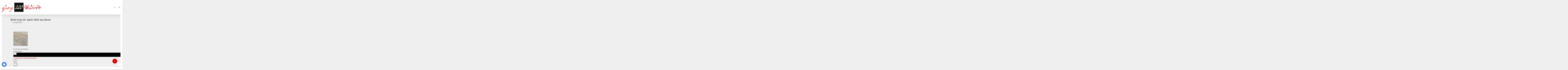

--- FILE ---
content_type: text/html; charset=utf-8
request_url: https://www.google.com/recaptcha/api2/anchor?ar=1&k=6LexjAoeAAAAAOlDH-F8gsci_vkqfKM6w9zMSt9M&co=aHR0cHM6Ly93ZWVydGgyMDAuZGU6NDQz&hl=en&v=PoyoqOPhxBO7pBk68S4YbpHZ&size=invisible&anchor-ms=20000&execute-ms=30000&cb=3ugg8u9eybq
body_size: 48947
content:
<!DOCTYPE HTML><html dir="ltr" lang="en"><head><meta http-equiv="Content-Type" content="text/html; charset=UTF-8">
<meta http-equiv="X-UA-Compatible" content="IE=edge">
<title>reCAPTCHA</title>
<style type="text/css">
/* cyrillic-ext */
@font-face {
  font-family: 'Roboto';
  font-style: normal;
  font-weight: 400;
  font-stretch: 100%;
  src: url(//fonts.gstatic.com/s/roboto/v48/KFO7CnqEu92Fr1ME7kSn66aGLdTylUAMa3GUBHMdazTgWw.woff2) format('woff2');
  unicode-range: U+0460-052F, U+1C80-1C8A, U+20B4, U+2DE0-2DFF, U+A640-A69F, U+FE2E-FE2F;
}
/* cyrillic */
@font-face {
  font-family: 'Roboto';
  font-style: normal;
  font-weight: 400;
  font-stretch: 100%;
  src: url(//fonts.gstatic.com/s/roboto/v48/KFO7CnqEu92Fr1ME7kSn66aGLdTylUAMa3iUBHMdazTgWw.woff2) format('woff2');
  unicode-range: U+0301, U+0400-045F, U+0490-0491, U+04B0-04B1, U+2116;
}
/* greek-ext */
@font-face {
  font-family: 'Roboto';
  font-style: normal;
  font-weight: 400;
  font-stretch: 100%;
  src: url(//fonts.gstatic.com/s/roboto/v48/KFO7CnqEu92Fr1ME7kSn66aGLdTylUAMa3CUBHMdazTgWw.woff2) format('woff2');
  unicode-range: U+1F00-1FFF;
}
/* greek */
@font-face {
  font-family: 'Roboto';
  font-style: normal;
  font-weight: 400;
  font-stretch: 100%;
  src: url(//fonts.gstatic.com/s/roboto/v48/KFO7CnqEu92Fr1ME7kSn66aGLdTylUAMa3-UBHMdazTgWw.woff2) format('woff2');
  unicode-range: U+0370-0377, U+037A-037F, U+0384-038A, U+038C, U+038E-03A1, U+03A3-03FF;
}
/* math */
@font-face {
  font-family: 'Roboto';
  font-style: normal;
  font-weight: 400;
  font-stretch: 100%;
  src: url(//fonts.gstatic.com/s/roboto/v48/KFO7CnqEu92Fr1ME7kSn66aGLdTylUAMawCUBHMdazTgWw.woff2) format('woff2');
  unicode-range: U+0302-0303, U+0305, U+0307-0308, U+0310, U+0312, U+0315, U+031A, U+0326-0327, U+032C, U+032F-0330, U+0332-0333, U+0338, U+033A, U+0346, U+034D, U+0391-03A1, U+03A3-03A9, U+03B1-03C9, U+03D1, U+03D5-03D6, U+03F0-03F1, U+03F4-03F5, U+2016-2017, U+2034-2038, U+203C, U+2040, U+2043, U+2047, U+2050, U+2057, U+205F, U+2070-2071, U+2074-208E, U+2090-209C, U+20D0-20DC, U+20E1, U+20E5-20EF, U+2100-2112, U+2114-2115, U+2117-2121, U+2123-214F, U+2190, U+2192, U+2194-21AE, U+21B0-21E5, U+21F1-21F2, U+21F4-2211, U+2213-2214, U+2216-22FF, U+2308-230B, U+2310, U+2319, U+231C-2321, U+2336-237A, U+237C, U+2395, U+239B-23B7, U+23D0, U+23DC-23E1, U+2474-2475, U+25AF, U+25B3, U+25B7, U+25BD, U+25C1, U+25CA, U+25CC, U+25FB, U+266D-266F, U+27C0-27FF, U+2900-2AFF, U+2B0E-2B11, U+2B30-2B4C, U+2BFE, U+3030, U+FF5B, U+FF5D, U+1D400-1D7FF, U+1EE00-1EEFF;
}
/* symbols */
@font-face {
  font-family: 'Roboto';
  font-style: normal;
  font-weight: 400;
  font-stretch: 100%;
  src: url(//fonts.gstatic.com/s/roboto/v48/KFO7CnqEu92Fr1ME7kSn66aGLdTylUAMaxKUBHMdazTgWw.woff2) format('woff2');
  unicode-range: U+0001-000C, U+000E-001F, U+007F-009F, U+20DD-20E0, U+20E2-20E4, U+2150-218F, U+2190, U+2192, U+2194-2199, U+21AF, U+21E6-21F0, U+21F3, U+2218-2219, U+2299, U+22C4-22C6, U+2300-243F, U+2440-244A, U+2460-24FF, U+25A0-27BF, U+2800-28FF, U+2921-2922, U+2981, U+29BF, U+29EB, U+2B00-2BFF, U+4DC0-4DFF, U+FFF9-FFFB, U+10140-1018E, U+10190-1019C, U+101A0, U+101D0-101FD, U+102E0-102FB, U+10E60-10E7E, U+1D2C0-1D2D3, U+1D2E0-1D37F, U+1F000-1F0FF, U+1F100-1F1AD, U+1F1E6-1F1FF, U+1F30D-1F30F, U+1F315, U+1F31C, U+1F31E, U+1F320-1F32C, U+1F336, U+1F378, U+1F37D, U+1F382, U+1F393-1F39F, U+1F3A7-1F3A8, U+1F3AC-1F3AF, U+1F3C2, U+1F3C4-1F3C6, U+1F3CA-1F3CE, U+1F3D4-1F3E0, U+1F3ED, U+1F3F1-1F3F3, U+1F3F5-1F3F7, U+1F408, U+1F415, U+1F41F, U+1F426, U+1F43F, U+1F441-1F442, U+1F444, U+1F446-1F449, U+1F44C-1F44E, U+1F453, U+1F46A, U+1F47D, U+1F4A3, U+1F4B0, U+1F4B3, U+1F4B9, U+1F4BB, U+1F4BF, U+1F4C8-1F4CB, U+1F4D6, U+1F4DA, U+1F4DF, U+1F4E3-1F4E6, U+1F4EA-1F4ED, U+1F4F7, U+1F4F9-1F4FB, U+1F4FD-1F4FE, U+1F503, U+1F507-1F50B, U+1F50D, U+1F512-1F513, U+1F53E-1F54A, U+1F54F-1F5FA, U+1F610, U+1F650-1F67F, U+1F687, U+1F68D, U+1F691, U+1F694, U+1F698, U+1F6AD, U+1F6B2, U+1F6B9-1F6BA, U+1F6BC, U+1F6C6-1F6CF, U+1F6D3-1F6D7, U+1F6E0-1F6EA, U+1F6F0-1F6F3, U+1F6F7-1F6FC, U+1F700-1F7FF, U+1F800-1F80B, U+1F810-1F847, U+1F850-1F859, U+1F860-1F887, U+1F890-1F8AD, U+1F8B0-1F8BB, U+1F8C0-1F8C1, U+1F900-1F90B, U+1F93B, U+1F946, U+1F984, U+1F996, U+1F9E9, U+1FA00-1FA6F, U+1FA70-1FA7C, U+1FA80-1FA89, U+1FA8F-1FAC6, U+1FACE-1FADC, U+1FADF-1FAE9, U+1FAF0-1FAF8, U+1FB00-1FBFF;
}
/* vietnamese */
@font-face {
  font-family: 'Roboto';
  font-style: normal;
  font-weight: 400;
  font-stretch: 100%;
  src: url(//fonts.gstatic.com/s/roboto/v48/KFO7CnqEu92Fr1ME7kSn66aGLdTylUAMa3OUBHMdazTgWw.woff2) format('woff2');
  unicode-range: U+0102-0103, U+0110-0111, U+0128-0129, U+0168-0169, U+01A0-01A1, U+01AF-01B0, U+0300-0301, U+0303-0304, U+0308-0309, U+0323, U+0329, U+1EA0-1EF9, U+20AB;
}
/* latin-ext */
@font-face {
  font-family: 'Roboto';
  font-style: normal;
  font-weight: 400;
  font-stretch: 100%;
  src: url(//fonts.gstatic.com/s/roboto/v48/KFO7CnqEu92Fr1ME7kSn66aGLdTylUAMa3KUBHMdazTgWw.woff2) format('woff2');
  unicode-range: U+0100-02BA, U+02BD-02C5, U+02C7-02CC, U+02CE-02D7, U+02DD-02FF, U+0304, U+0308, U+0329, U+1D00-1DBF, U+1E00-1E9F, U+1EF2-1EFF, U+2020, U+20A0-20AB, U+20AD-20C0, U+2113, U+2C60-2C7F, U+A720-A7FF;
}
/* latin */
@font-face {
  font-family: 'Roboto';
  font-style: normal;
  font-weight: 400;
  font-stretch: 100%;
  src: url(//fonts.gstatic.com/s/roboto/v48/KFO7CnqEu92Fr1ME7kSn66aGLdTylUAMa3yUBHMdazQ.woff2) format('woff2');
  unicode-range: U+0000-00FF, U+0131, U+0152-0153, U+02BB-02BC, U+02C6, U+02DA, U+02DC, U+0304, U+0308, U+0329, U+2000-206F, U+20AC, U+2122, U+2191, U+2193, U+2212, U+2215, U+FEFF, U+FFFD;
}
/* cyrillic-ext */
@font-face {
  font-family: 'Roboto';
  font-style: normal;
  font-weight: 500;
  font-stretch: 100%;
  src: url(//fonts.gstatic.com/s/roboto/v48/KFO7CnqEu92Fr1ME7kSn66aGLdTylUAMa3GUBHMdazTgWw.woff2) format('woff2');
  unicode-range: U+0460-052F, U+1C80-1C8A, U+20B4, U+2DE0-2DFF, U+A640-A69F, U+FE2E-FE2F;
}
/* cyrillic */
@font-face {
  font-family: 'Roboto';
  font-style: normal;
  font-weight: 500;
  font-stretch: 100%;
  src: url(//fonts.gstatic.com/s/roboto/v48/KFO7CnqEu92Fr1ME7kSn66aGLdTylUAMa3iUBHMdazTgWw.woff2) format('woff2');
  unicode-range: U+0301, U+0400-045F, U+0490-0491, U+04B0-04B1, U+2116;
}
/* greek-ext */
@font-face {
  font-family: 'Roboto';
  font-style: normal;
  font-weight: 500;
  font-stretch: 100%;
  src: url(//fonts.gstatic.com/s/roboto/v48/KFO7CnqEu92Fr1ME7kSn66aGLdTylUAMa3CUBHMdazTgWw.woff2) format('woff2');
  unicode-range: U+1F00-1FFF;
}
/* greek */
@font-face {
  font-family: 'Roboto';
  font-style: normal;
  font-weight: 500;
  font-stretch: 100%;
  src: url(//fonts.gstatic.com/s/roboto/v48/KFO7CnqEu92Fr1ME7kSn66aGLdTylUAMa3-UBHMdazTgWw.woff2) format('woff2');
  unicode-range: U+0370-0377, U+037A-037F, U+0384-038A, U+038C, U+038E-03A1, U+03A3-03FF;
}
/* math */
@font-face {
  font-family: 'Roboto';
  font-style: normal;
  font-weight: 500;
  font-stretch: 100%;
  src: url(//fonts.gstatic.com/s/roboto/v48/KFO7CnqEu92Fr1ME7kSn66aGLdTylUAMawCUBHMdazTgWw.woff2) format('woff2');
  unicode-range: U+0302-0303, U+0305, U+0307-0308, U+0310, U+0312, U+0315, U+031A, U+0326-0327, U+032C, U+032F-0330, U+0332-0333, U+0338, U+033A, U+0346, U+034D, U+0391-03A1, U+03A3-03A9, U+03B1-03C9, U+03D1, U+03D5-03D6, U+03F0-03F1, U+03F4-03F5, U+2016-2017, U+2034-2038, U+203C, U+2040, U+2043, U+2047, U+2050, U+2057, U+205F, U+2070-2071, U+2074-208E, U+2090-209C, U+20D0-20DC, U+20E1, U+20E5-20EF, U+2100-2112, U+2114-2115, U+2117-2121, U+2123-214F, U+2190, U+2192, U+2194-21AE, U+21B0-21E5, U+21F1-21F2, U+21F4-2211, U+2213-2214, U+2216-22FF, U+2308-230B, U+2310, U+2319, U+231C-2321, U+2336-237A, U+237C, U+2395, U+239B-23B7, U+23D0, U+23DC-23E1, U+2474-2475, U+25AF, U+25B3, U+25B7, U+25BD, U+25C1, U+25CA, U+25CC, U+25FB, U+266D-266F, U+27C0-27FF, U+2900-2AFF, U+2B0E-2B11, U+2B30-2B4C, U+2BFE, U+3030, U+FF5B, U+FF5D, U+1D400-1D7FF, U+1EE00-1EEFF;
}
/* symbols */
@font-face {
  font-family: 'Roboto';
  font-style: normal;
  font-weight: 500;
  font-stretch: 100%;
  src: url(//fonts.gstatic.com/s/roboto/v48/KFO7CnqEu92Fr1ME7kSn66aGLdTylUAMaxKUBHMdazTgWw.woff2) format('woff2');
  unicode-range: U+0001-000C, U+000E-001F, U+007F-009F, U+20DD-20E0, U+20E2-20E4, U+2150-218F, U+2190, U+2192, U+2194-2199, U+21AF, U+21E6-21F0, U+21F3, U+2218-2219, U+2299, U+22C4-22C6, U+2300-243F, U+2440-244A, U+2460-24FF, U+25A0-27BF, U+2800-28FF, U+2921-2922, U+2981, U+29BF, U+29EB, U+2B00-2BFF, U+4DC0-4DFF, U+FFF9-FFFB, U+10140-1018E, U+10190-1019C, U+101A0, U+101D0-101FD, U+102E0-102FB, U+10E60-10E7E, U+1D2C0-1D2D3, U+1D2E0-1D37F, U+1F000-1F0FF, U+1F100-1F1AD, U+1F1E6-1F1FF, U+1F30D-1F30F, U+1F315, U+1F31C, U+1F31E, U+1F320-1F32C, U+1F336, U+1F378, U+1F37D, U+1F382, U+1F393-1F39F, U+1F3A7-1F3A8, U+1F3AC-1F3AF, U+1F3C2, U+1F3C4-1F3C6, U+1F3CA-1F3CE, U+1F3D4-1F3E0, U+1F3ED, U+1F3F1-1F3F3, U+1F3F5-1F3F7, U+1F408, U+1F415, U+1F41F, U+1F426, U+1F43F, U+1F441-1F442, U+1F444, U+1F446-1F449, U+1F44C-1F44E, U+1F453, U+1F46A, U+1F47D, U+1F4A3, U+1F4B0, U+1F4B3, U+1F4B9, U+1F4BB, U+1F4BF, U+1F4C8-1F4CB, U+1F4D6, U+1F4DA, U+1F4DF, U+1F4E3-1F4E6, U+1F4EA-1F4ED, U+1F4F7, U+1F4F9-1F4FB, U+1F4FD-1F4FE, U+1F503, U+1F507-1F50B, U+1F50D, U+1F512-1F513, U+1F53E-1F54A, U+1F54F-1F5FA, U+1F610, U+1F650-1F67F, U+1F687, U+1F68D, U+1F691, U+1F694, U+1F698, U+1F6AD, U+1F6B2, U+1F6B9-1F6BA, U+1F6BC, U+1F6C6-1F6CF, U+1F6D3-1F6D7, U+1F6E0-1F6EA, U+1F6F0-1F6F3, U+1F6F7-1F6FC, U+1F700-1F7FF, U+1F800-1F80B, U+1F810-1F847, U+1F850-1F859, U+1F860-1F887, U+1F890-1F8AD, U+1F8B0-1F8BB, U+1F8C0-1F8C1, U+1F900-1F90B, U+1F93B, U+1F946, U+1F984, U+1F996, U+1F9E9, U+1FA00-1FA6F, U+1FA70-1FA7C, U+1FA80-1FA89, U+1FA8F-1FAC6, U+1FACE-1FADC, U+1FADF-1FAE9, U+1FAF0-1FAF8, U+1FB00-1FBFF;
}
/* vietnamese */
@font-face {
  font-family: 'Roboto';
  font-style: normal;
  font-weight: 500;
  font-stretch: 100%;
  src: url(//fonts.gstatic.com/s/roboto/v48/KFO7CnqEu92Fr1ME7kSn66aGLdTylUAMa3OUBHMdazTgWw.woff2) format('woff2');
  unicode-range: U+0102-0103, U+0110-0111, U+0128-0129, U+0168-0169, U+01A0-01A1, U+01AF-01B0, U+0300-0301, U+0303-0304, U+0308-0309, U+0323, U+0329, U+1EA0-1EF9, U+20AB;
}
/* latin-ext */
@font-face {
  font-family: 'Roboto';
  font-style: normal;
  font-weight: 500;
  font-stretch: 100%;
  src: url(//fonts.gstatic.com/s/roboto/v48/KFO7CnqEu92Fr1ME7kSn66aGLdTylUAMa3KUBHMdazTgWw.woff2) format('woff2');
  unicode-range: U+0100-02BA, U+02BD-02C5, U+02C7-02CC, U+02CE-02D7, U+02DD-02FF, U+0304, U+0308, U+0329, U+1D00-1DBF, U+1E00-1E9F, U+1EF2-1EFF, U+2020, U+20A0-20AB, U+20AD-20C0, U+2113, U+2C60-2C7F, U+A720-A7FF;
}
/* latin */
@font-face {
  font-family: 'Roboto';
  font-style: normal;
  font-weight: 500;
  font-stretch: 100%;
  src: url(//fonts.gstatic.com/s/roboto/v48/KFO7CnqEu92Fr1ME7kSn66aGLdTylUAMa3yUBHMdazQ.woff2) format('woff2');
  unicode-range: U+0000-00FF, U+0131, U+0152-0153, U+02BB-02BC, U+02C6, U+02DA, U+02DC, U+0304, U+0308, U+0329, U+2000-206F, U+20AC, U+2122, U+2191, U+2193, U+2212, U+2215, U+FEFF, U+FFFD;
}
/* cyrillic-ext */
@font-face {
  font-family: 'Roboto';
  font-style: normal;
  font-weight: 900;
  font-stretch: 100%;
  src: url(//fonts.gstatic.com/s/roboto/v48/KFO7CnqEu92Fr1ME7kSn66aGLdTylUAMa3GUBHMdazTgWw.woff2) format('woff2');
  unicode-range: U+0460-052F, U+1C80-1C8A, U+20B4, U+2DE0-2DFF, U+A640-A69F, U+FE2E-FE2F;
}
/* cyrillic */
@font-face {
  font-family: 'Roboto';
  font-style: normal;
  font-weight: 900;
  font-stretch: 100%;
  src: url(//fonts.gstatic.com/s/roboto/v48/KFO7CnqEu92Fr1ME7kSn66aGLdTylUAMa3iUBHMdazTgWw.woff2) format('woff2');
  unicode-range: U+0301, U+0400-045F, U+0490-0491, U+04B0-04B1, U+2116;
}
/* greek-ext */
@font-face {
  font-family: 'Roboto';
  font-style: normal;
  font-weight: 900;
  font-stretch: 100%;
  src: url(//fonts.gstatic.com/s/roboto/v48/KFO7CnqEu92Fr1ME7kSn66aGLdTylUAMa3CUBHMdazTgWw.woff2) format('woff2');
  unicode-range: U+1F00-1FFF;
}
/* greek */
@font-face {
  font-family: 'Roboto';
  font-style: normal;
  font-weight: 900;
  font-stretch: 100%;
  src: url(//fonts.gstatic.com/s/roboto/v48/KFO7CnqEu92Fr1ME7kSn66aGLdTylUAMa3-UBHMdazTgWw.woff2) format('woff2');
  unicode-range: U+0370-0377, U+037A-037F, U+0384-038A, U+038C, U+038E-03A1, U+03A3-03FF;
}
/* math */
@font-face {
  font-family: 'Roboto';
  font-style: normal;
  font-weight: 900;
  font-stretch: 100%;
  src: url(//fonts.gstatic.com/s/roboto/v48/KFO7CnqEu92Fr1ME7kSn66aGLdTylUAMawCUBHMdazTgWw.woff2) format('woff2');
  unicode-range: U+0302-0303, U+0305, U+0307-0308, U+0310, U+0312, U+0315, U+031A, U+0326-0327, U+032C, U+032F-0330, U+0332-0333, U+0338, U+033A, U+0346, U+034D, U+0391-03A1, U+03A3-03A9, U+03B1-03C9, U+03D1, U+03D5-03D6, U+03F0-03F1, U+03F4-03F5, U+2016-2017, U+2034-2038, U+203C, U+2040, U+2043, U+2047, U+2050, U+2057, U+205F, U+2070-2071, U+2074-208E, U+2090-209C, U+20D0-20DC, U+20E1, U+20E5-20EF, U+2100-2112, U+2114-2115, U+2117-2121, U+2123-214F, U+2190, U+2192, U+2194-21AE, U+21B0-21E5, U+21F1-21F2, U+21F4-2211, U+2213-2214, U+2216-22FF, U+2308-230B, U+2310, U+2319, U+231C-2321, U+2336-237A, U+237C, U+2395, U+239B-23B7, U+23D0, U+23DC-23E1, U+2474-2475, U+25AF, U+25B3, U+25B7, U+25BD, U+25C1, U+25CA, U+25CC, U+25FB, U+266D-266F, U+27C0-27FF, U+2900-2AFF, U+2B0E-2B11, U+2B30-2B4C, U+2BFE, U+3030, U+FF5B, U+FF5D, U+1D400-1D7FF, U+1EE00-1EEFF;
}
/* symbols */
@font-face {
  font-family: 'Roboto';
  font-style: normal;
  font-weight: 900;
  font-stretch: 100%;
  src: url(//fonts.gstatic.com/s/roboto/v48/KFO7CnqEu92Fr1ME7kSn66aGLdTylUAMaxKUBHMdazTgWw.woff2) format('woff2');
  unicode-range: U+0001-000C, U+000E-001F, U+007F-009F, U+20DD-20E0, U+20E2-20E4, U+2150-218F, U+2190, U+2192, U+2194-2199, U+21AF, U+21E6-21F0, U+21F3, U+2218-2219, U+2299, U+22C4-22C6, U+2300-243F, U+2440-244A, U+2460-24FF, U+25A0-27BF, U+2800-28FF, U+2921-2922, U+2981, U+29BF, U+29EB, U+2B00-2BFF, U+4DC0-4DFF, U+FFF9-FFFB, U+10140-1018E, U+10190-1019C, U+101A0, U+101D0-101FD, U+102E0-102FB, U+10E60-10E7E, U+1D2C0-1D2D3, U+1D2E0-1D37F, U+1F000-1F0FF, U+1F100-1F1AD, U+1F1E6-1F1FF, U+1F30D-1F30F, U+1F315, U+1F31C, U+1F31E, U+1F320-1F32C, U+1F336, U+1F378, U+1F37D, U+1F382, U+1F393-1F39F, U+1F3A7-1F3A8, U+1F3AC-1F3AF, U+1F3C2, U+1F3C4-1F3C6, U+1F3CA-1F3CE, U+1F3D4-1F3E0, U+1F3ED, U+1F3F1-1F3F3, U+1F3F5-1F3F7, U+1F408, U+1F415, U+1F41F, U+1F426, U+1F43F, U+1F441-1F442, U+1F444, U+1F446-1F449, U+1F44C-1F44E, U+1F453, U+1F46A, U+1F47D, U+1F4A3, U+1F4B0, U+1F4B3, U+1F4B9, U+1F4BB, U+1F4BF, U+1F4C8-1F4CB, U+1F4D6, U+1F4DA, U+1F4DF, U+1F4E3-1F4E6, U+1F4EA-1F4ED, U+1F4F7, U+1F4F9-1F4FB, U+1F4FD-1F4FE, U+1F503, U+1F507-1F50B, U+1F50D, U+1F512-1F513, U+1F53E-1F54A, U+1F54F-1F5FA, U+1F610, U+1F650-1F67F, U+1F687, U+1F68D, U+1F691, U+1F694, U+1F698, U+1F6AD, U+1F6B2, U+1F6B9-1F6BA, U+1F6BC, U+1F6C6-1F6CF, U+1F6D3-1F6D7, U+1F6E0-1F6EA, U+1F6F0-1F6F3, U+1F6F7-1F6FC, U+1F700-1F7FF, U+1F800-1F80B, U+1F810-1F847, U+1F850-1F859, U+1F860-1F887, U+1F890-1F8AD, U+1F8B0-1F8BB, U+1F8C0-1F8C1, U+1F900-1F90B, U+1F93B, U+1F946, U+1F984, U+1F996, U+1F9E9, U+1FA00-1FA6F, U+1FA70-1FA7C, U+1FA80-1FA89, U+1FA8F-1FAC6, U+1FACE-1FADC, U+1FADF-1FAE9, U+1FAF0-1FAF8, U+1FB00-1FBFF;
}
/* vietnamese */
@font-face {
  font-family: 'Roboto';
  font-style: normal;
  font-weight: 900;
  font-stretch: 100%;
  src: url(//fonts.gstatic.com/s/roboto/v48/KFO7CnqEu92Fr1ME7kSn66aGLdTylUAMa3OUBHMdazTgWw.woff2) format('woff2');
  unicode-range: U+0102-0103, U+0110-0111, U+0128-0129, U+0168-0169, U+01A0-01A1, U+01AF-01B0, U+0300-0301, U+0303-0304, U+0308-0309, U+0323, U+0329, U+1EA0-1EF9, U+20AB;
}
/* latin-ext */
@font-face {
  font-family: 'Roboto';
  font-style: normal;
  font-weight: 900;
  font-stretch: 100%;
  src: url(//fonts.gstatic.com/s/roboto/v48/KFO7CnqEu92Fr1ME7kSn66aGLdTylUAMa3KUBHMdazTgWw.woff2) format('woff2');
  unicode-range: U+0100-02BA, U+02BD-02C5, U+02C7-02CC, U+02CE-02D7, U+02DD-02FF, U+0304, U+0308, U+0329, U+1D00-1DBF, U+1E00-1E9F, U+1EF2-1EFF, U+2020, U+20A0-20AB, U+20AD-20C0, U+2113, U+2C60-2C7F, U+A720-A7FF;
}
/* latin */
@font-face {
  font-family: 'Roboto';
  font-style: normal;
  font-weight: 900;
  font-stretch: 100%;
  src: url(//fonts.gstatic.com/s/roboto/v48/KFO7CnqEu92Fr1ME7kSn66aGLdTylUAMa3yUBHMdazQ.woff2) format('woff2');
  unicode-range: U+0000-00FF, U+0131, U+0152-0153, U+02BB-02BC, U+02C6, U+02DA, U+02DC, U+0304, U+0308, U+0329, U+2000-206F, U+20AC, U+2122, U+2191, U+2193, U+2212, U+2215, U+FEFF, U+FFFD;
}

</style>
<link rel="stylesheet" type="text/css" href="https://www.gstatic.com/recaptcha/releases/PoyoqOPhxBO7pBk68S4YbpHZ/styles__ltr.css">
<script nonce="Y8BA_mnsAy4P5KJueg6Lag" type="text/javascript">window['__recaptcha_api'] = 'https://www.google.com/recaptcha/api2/';</script>
<script type="text/javascript" src="https://www.gstatic.com/recaptcha/releases/PoyoqOPhxBO7pBk68S4YbpHZ/recaptcha__en.js" nonce="Y8BA_mnsAy4P5KJueg6Lag">
      
    </script></head>
<body><div id="rc-anchor-alert" class="rc-anchor-alert"></div>
<input type="hidden" id="recaptcha-token" value="[base64]">
<script type="text/javascript" nonce="Y8BA_mnsAy4P5KJueg6Lag">
      recaptcha.anchor.Main.init("[\x22ainput\x22,[\x22bgdata\x22,\x22\x22,\[base64]/[base64]/[base64]/[base64]/[base64]/[base64]/[base64]/[base64]/[base64]/[base64]\\u003d\x22,\[base64]\\u003d\\u003d\x22,\x22eBVAw44DwpPDlMO0wpVKT08vw7UNSEHDk8KuVz0TeFlHdFZtcSBpwrFNwrLCsgYCw7QSw48jwpcew7Yiw4Mkwq85w6fDsATClDNWw7rDoFNVAycKQnQNwot9P28dS2fCv8O9w7/DgW3DtHzDgA3Cs2c4BkVvdcOAwonDsDBIZMOMw7NgwprDvsOTw4h6wqBMJsOCWcK6KinCscKWw712N8KEw5NkwoLCjgrDrsOqLxrCjUomWArCvsOqWcKPw5kfw7vDn8ODw4HCk8KqA8OJwpFsw67CtAfCkcOUwoPDnsKKwrJjwpFdeX1Fwp01JsOgPMOhwqs/w5DCocOaw5wRHzvCucO+w5XCpCXDqcK5F8Ozw6XDk8O+w6jDisK3w77DpB4FK2MsH8O/TTjDuiDCo2EUUmEVTMOSw7/DkMKnc8KBw6YvA8K/IsK9wrAOwogRbMK/w5cQwo7CnEoyUXEgwqHCvUHDk8K0NVHCnsKwwrEHwq3Ctw/[base64]/ZcOqQhQDw5TCocKCNMK7w4V8w4R5fz05YjrDlFs0CsOOdSvDlsOBYsKDWW8VM8OMMsOuw5nDiAnDm8O0wrYYw5hbLGd1w7PCoBc1WcObwogTwpLCgcKhD1U/w77DmCxtwpbDuwZ6LGPCqX/Dg8OUVkthw4DDosO+w4oCwrDDu1zChnTCr0DDvmInKxjCl8Kkw49FN8KNKz5Iw70kw7EuwqjDkDUUEsO+w7HDnMK+woDDjMKlNsKXD8OZD8OyRcK+FsK2w5PClcOhQ8KYf2NMwr/CtsKxKMKtWcO1Yz/DsBvCnMOmworDgcOUODJZw5/DsMOBwqlAw4XCmcOuwrPDs8KHLGvDtFXCpFHDqULCo8KXGXDDnFY/[base64]/DgMO/XntbTMO8B8OIZ0TDqsKFNCxxw5kaAsKcYcKNAEpvC8ONw5XDgmZxwqspwp7CpmfCsTXCsSAGWXDCu8OCwrLCucKLZkrCnsOpQSs3A3IGw6/[base64]/[base64]/wp1ow4rCtcOPA3/DuQ/[base64]/CkCNQw7zDlE/CqWzCu1F5w7A7wr7DnzhNDHDDrTDCvcKvwqA8w7ZRGcOpw4LDsyPCosOIwrtew4bDqMOAw63CmgDDncKlw6YRFcOpbyXClMOHw51bY0Zyw6AjTMOrwqbCiE3DrcOOw7/CrgrDvsOYKlfCq0zDpyDCqT4xOMKxQcKAZcOOfMKAw4EuYsKVUEJ4wr4PYMKQw5vCl0o8KTwiSW9hw7rCusKTwqE7asONYwgIYEF2cMKZfmVMI2JYJQoIwoEGQ8Ouw4wYwqfCqsOxwql/[base64]/DhsKFwoB+dMOeLkFHw5Jpwq3Cr8Kaw6BNVCMYw7HDhMKAC8O2wrjDvMOew55UwoQ+MhxqAg/DrMK1XV7DrcOlwobCvlzCqTLCjMKMK8Ocw6piwrTDtFN1LFwDw4vCrQzDnsO0w73Cgk86wrcCw6RhbMOxwpHDscOdFcK2wpx/[base64]/DgMKHwrhvfsK/[base64]/CmWnDgsOVflfDpns3DxdVaMO5WcK0YWfCuW1+wqgbJQHCuMK3w5fCtcK/BCtawoTDkxJdEAvCgMKgwpjCkcOow7jDp8Kgw7nDpMObwpVmbmjCv8KcO2d9OsOiw5UZw5rDmcOPw5/[base64]/CjcKRbBzDi8Oww4XCo8K/w4rCj8OUTcOsw5bDnsOiY8KTfsKPwqkOHwrChCcXN8K/w7jDqMOtasOiX8Knw5B6Ch7CuyzDmG5gOFwsbyxCYgAbwodEw7Ugw7DDl8OkDcODwovDjEZjQHUlYsOKLwDDvcOww7HDvsOkZiDDkMO2KEvDhMKtKE/DlzNBwq/CrTcewrfDpjRaFzbDi8OlNGcEbXFvwpDDqkhzCzA6woRPLsOtwqQqVsKhwq9Nw4QAcMOAwpbCv14ZwoLDpkLCh8OpfknCusK8PMOqWMKYworDv8KAMyIkw4LDm1ptHsOUw68zbGbDqCokwpx/PWQVw7zCkGhDwovDj8OrecKUworCggHDiH4uw77Djz1zdRp8HlrDkQV9DsOhYQbDk8O4wqxVYTddwrIdwrhOCFHDtMKeU3toNm4DwpDCj8OZOBHChnvDkU4cS8OoV8KFwrswwobCuMOxw5jClcO9w7ssA8KawrhScMKhw7LCsmTCpMOpwr/CulATw63Cn2jChijCj8O4YSLDi0Z2wrLCny0Zw6nDhsKDw6DDuwzCoMOJw6lew4DDhEzDvMKCLBp8w6LDjynCvMKVccKPQMOzMk/CvXdHK8KxdMO4WwvCsMOPwpJwX2fCrXckH8OEwrLDrsKxQsO/B8OTbsOsw5XCnVHDpx3Ds8K2K8Kkwo1+w4DDhTtOSGbDpzvCv3xReRFNw5zDgFDCiMOSKSXCvMKWf8K9cMKdcCHCocK0wqbDj8KEJhDCqGTDlkEVw6/Co8KgwpjCuMOvwrpUYTDCs8O4wpBeNcKIw4/DowPCpMOMw4fDjmBcYsO6wq0nI8KIworCsnpEUn/DtU0Yw5/DtMKPwpYncC3DkCFiw7nCmlUgex/Dllp5aMO3wqZlB8OubCh7wo/CtcKzw6TCmcOmw7nDk0vDmcOSwobClU3DlsOnw6rCgMKjw49TKz/CgsKow5XDk8KDBBM4VkzDqsKewogGIMK3XcO+w44WJcKFw54/wrrCtcO0wozDicOYworDnmbDp3/DtHvDnsO9DsKkTMOnKcO4wr3DvcKUNkXChx40wrUiw4sTw5nCnMKZwrxKwr7CqitvcH0CwqIxw5XDlwLCuUcgwqjCvxwuNXfDuE5ywrfCnBvDncOMYW99HsO/w4/CgsKCw70ZEsKZw7HCmRvDpDzDjHISw5RIRXgKw44ywq4vwp4DDMKqdx3DrcOeHiHDn3fDpwjDhsKScgoLw53Ci8OIUhrDn8K/[base64]/wpckaE7DjMKqwr8WZ8KfwqvDsDQkRsOoVcK+wp/CkMOIIjnChcOvBMKVw6/DiS/CoxrDscKOKgMfwofDgMOffAYKw49wwqkHO8OswpdgBMKhwp3DiTXCpwNiOsKVwrzCoi9Vw5HCqyJlwpNyw6A0w4ssKEHCjS3CnkTDucOoZMOqCcK7w6TCjsKJwpFuwpHCq8KaSsOMwoJ9w7lWURk+Dj4awrPCrcKMWwfDlcOCdcKWE8KkK1nCv8K/[base64]/CncOnEMOvwqleK0xdRcKMw4J+D8OIwqHCgT3DscKOTCDDlFLDgMOIBMK7w7bDpMKcw6Ydw4wNw50Bw7Q0wrDDo3lJw53DhMO2K0dLw5oXwq1Nw5Jzw68hAsOgwpLCoSBCOsKCO8OLw6PDpsK5HVDCj3/Cm8OCM8KhZFLCkcK8wojCq8OYHkjDkxtJw6UXwpHDhVNCwqFvGUXDsMOcCsOyw5/DlB9ywpZ+PSrCrnXDpg0KYcO1BybCjwrDlnXCisKpScKGLBrDl8OFWng2SMOUc17Ds8ObFMK/V8K9wqBoMV7DucK9HMKVGcO+wqrDscKvwrXDtW7CuXkaOcOIUmDDucKCwowKwovCp8KzwqfCu1ESw4UQw7rCu0XDnD54GCthMsOsw4LDscOTV8KMIMOUUsOQcABvRjxLOcKqw7UvQnvDoMKgwo7DpUgDw6XDsV9QFMO/[base64]/bXnDjHbChG/[base64]/DrsKpZsOgwqbDlA5qc0PDiMKjw5bCthnDm8OTXcONDMOeTxXDgsOyw4TDv8OnwpLDtMKdflHDpC1Vw4UxLsK6EMOcZj3Cvis9aDQwwpfCiWEMeyZhcsKAU8KGwoAbwrlqMMO3E27Dl2rDrcOAVG/DjE1hN8Kqw4XCtjLDl8O8w5dJeUDCuMOkwrzCrUU0w4DCqUbDsMOrw4PClS3Dl1rCmMKuw492J8OqPMKqwqRLXVTCuWNwc8O+wpZ9wqXCjVnDhVrDh8O3wr3DjEbCh8KLw5/CrcKtUmRrKcKFwpXCqcOEU2bDlUnCl8OKUSXChcOiZMOswpLCs1/DrcO/wrPCpBRnwpkkw6fCgsK7wrXCkW1ETRXDlkfDlcK7J8KNNgBCPlc7csK3wqlwwrrCvHQMw4lQwoFeM0tiw5cUGgnCsibDmhJNw6dRw5jChMO0YMKbLy8Awp/CjcKRQCdEwoVRw69sWSrDusOEw5sPScOUwofDlDFBOcOYwrrDikpSwoJ3CsOPflTCjXPDgcKWw5lewq7ClcKqwr3Ct8Kvc3bCk8K9wrcLLcO+w43DnV8Iwp0QBSghwpJHw4bDg8O0Wh4Bw5BIw5jDm8KHX8Kmw5hnwp0ADMOIwqwwwr/CkT1EJ0VjwoUYwoTDoMKHwoLDrmZIwpgqw6bDnETCvcOewpwEEcO8ORvDlTIBfSzDu8OWcMOyw4k6QjXCgBAEC8Ocw7zCu8KUw4bCqcKawqHDssOgJg/CtMK8Q8KgwrbCpTNtKMOYw6DCs8KkwoHCvGnChcOBVjFMQMOsE8KCeiFxYsOEFwDDncKDUVcVwqEyVHNUwrnCtsOzw4bDncOiQABBwqYNw6w9w4bCgyAuwoIiwrbCpcOPZsKfw5PCinrClsKlJD5SdMKPwo/ChVEwXArDmlHDsB1MwrPDhsK1ZRzDmjoKD8Kwwo7Dq0nDkMKYwrIawrlKIF0iB2NSw5jCr8KqwrFNOELDvDnDvsOqw6jDnQPDncOzZw7DscKsHcKldMK2wq7CiTfCusOTw6/CtgDClMOvw53Cq8ORw4pewqgxXsKqYhPCrcKjw4LCp2zCtsOmw7XDnCpEG8Ocw7LDlA/Csn7CisKrO0rDqSrCtcOUQHjCtVozAcKhworDnwwQcwrDssKBw7sMcAkxwp3DtxfDp2pKIVlFw6TCrw8dQWNtPyzCk0FawpPDulnDgm7DlcKUw5vDol8ewr9WZ8Oxw4/DmMK9wo7DmRpVw7lBwo/DuMK3N1Uowo/[base64]/[base64]/w4svw6NPNcOUCMOpTMKZwrlhRCVJcMKmecO+wrHChkloJFDDmsOnOAZEScKzc8O1IBNbHsKowrh3w4MTDBjCtlBKwr/DpxsNejB5wrTDnMKfwrVXEVTDiMKnwosZW1Zkw4MkwpNTNsKbcSDCtcKHwoDCrSsKJMO1wq8KwqAeeMKRBsKYwppkCmw/P8KmwrjCmCnCjCofwrNJwpTCgMKyw7B8a2nCuGdYw5UDwrvDkcO7ZAITwrzCnXE8Dhosw7fDtsKAT8Oiw43DoMKuwpXDs8K7woIHw4dAY15/FsODwp/DvlYRwp7DocORU8Kgw4XDnMK+worDh8OewobDgsO0wovCjhDDkkPCk8K4wrdkdsOewrMrPFLDjBQPHhnDocKRXsKPF8O6w5LDgWpPRcK/NE3CicKQQcOkwoNCwq9Fw7pVEMKCwpxRScOLfgZPwpV9w6HDvXvDrxsta1/[base64]/JcK/w51LwoZ0wqnDhsKkVMOrDh/ColrDoR/CpMOrfx81wpTDu8OVTEnDvloFw63CncKMw4XDgn04woM8Bk7CpcOswplaw71Pwoc/w7PCjDvDusO2QSjDhm83GyzDj8Ouw7bCmcOEY1hlwp7DjsOywrlGw6kTw49/EGTDp0fDssK4wqfDrsK4w4www7rCu3/CviZpw5DCtsKrZ2pMw59Pw6jCsmwtUMOCX8OFXMOQaMOIwrDDq1jDj8OSw7nDlXcoNMOlCsO1HinDvh1wQ8KyaMKmwqfDpGQZCAHClMKbwpHDq8KWwoMoCw7DpwvCoV1bN3tlwpxePcO9w7fDksK2woLCg8KRw6LCt8K/asKxw40UCsKNEw0+Z2vCo8OHw7glwoNWwol1PMO3wqLDsFJjw6R8OGx5wrxnwoFiOMKCRsO8w4vCpMOpw5NpwofCmcOcwrbCrcO7XAHCoSbDtDFga21BWUHCq8OYI8KWdMK5JMOaHcOXYsOKB8O7w5/[base64]/[base64]/woLDrw3DqsKPdGJsbcOrw696wofCn25tBcKlwrARfTfDmjk7HAYWFzjDqMOhw7nCoiDDm8KQw4dCwpgbw78KPMOzwrYsw59Fw4bDk30He8Kqw6tHw7IvwqzDqGUsMl7Cm8OyVws3w43CtsOKwqfCr3DCusOFLT0wJmVxwq4uwqPCuU7Cq3c/wqtkcy/CtMKaNsK1X8K0wrPCtMKnwoDCml7DgWQHwqTDn8KXwpsEVMKPExXCmcOCagPDnjlOwqlPwpJwWi/Cq0cnw4bCv8K+wqdxw50hwqvCiWNAW8KYwrAUwpx4wow7cmjCpGfDrwAEw5LDm8K3wqDCiCI/[base64]/Cjk7ClMKMworCiUbDiWnClcONw53Dj8KAJ8O0FcKZw5hpEcK6wrggw7/Ch8KHUMO+wqbDjWJxwqPDpDYDw5tGwqLCiRgmwrjDo8OPw7hBN8KwVMOOWC7DtlRVVTwxMcOfRsKXw6cuGknDgDLCki/Du8O4wqHDnDkAw4LDnmrCuknCicOkTMOjf8Kcw6vDiMOpYsKQw5zCl8KlLsK7w4hHwqARWsK4KMOLd8Orw5UCdm7CucOSw5TDh2xYXEDCoMO5W8O/wp1dHMK0w5/[base64]/[base64]/wplwDmrDjcKsw7rDkMOtDzt6aGlDw7fDmMOnPmzDvhlXwrbCk25bwrbDqMO/Yk7DnRPCt17Cgy7CjcKKRsKkwqVEK8KUXMO5w70+QcOmwpZCH8Kow44hQi7Dv8KWZcOZw75Mwp9nP8Omwo3CpcOSwpbCn8K+dB93dHYbwqwaeX/Cu0Vaw4TCn38FXUnDocO6NCEmAnfDnsKEw58mw6bCr2bDkm/[base64]/DvMKZLlPCskHCg8OSZRjDngTDmMO9wr9TwozDqMOOCVTDu1IoMT/[base64]/DhcKZb8O0TytPwqfDtyRYUnkVwqd7wo3CrMO6wqfCvsOXwr/CtjfDhsKrw5RHwp8sw4UxF8KiwrLDvh/CnVHCuCVvO8OnKcKGLFoVw6IxK8OAwqAfw4BIW8KYw4Usw5FZQMK/w5t7GMOBLcObw4orwp86GsOhwp5VTRFBcn1+w6U8IhzDu1NbwqHDlkTDisK/WxPCscKTwoHDncOuwrkjwoBsBhQXPBBaI8OOw5o9HXYPwoJ3X8Kdwr/[base64]/wr/CjsOiwrgDwowIwrhowoV4wptAfkDClydlET/DmcKuwpImM8Ouw7k4w5XCoXXCsz9bwozCrsOTwrkhw6sLI8OVwow1AVRpccKKfinDnkLCkcOTwppRwqNrwoTCkFjCjwoEUG0DCMO+wr/CmMOvwrpgW0QEwokLJxHDn00edXk9w6Jqw7INUsKFBcKMFkbCvcOiZcOSGsKgbm3Cm3JuLDo5woNXw7wfd3EYFWUqw43DrcOfGMOOw6nDqsKIQ8KxwofDiikrVcO/wpgawpEvcV/DnVTCscK2wrzCuMKUw6nDtWhow6XDkDwqw5gGBEZnb8KtbMK3O8OuwqXCv8KlwrnCr8KQOlw+w5kcEsOzworCl2p9SsO5QMOhf8OZwprCr8Oyw6jCrXpvE8OvFMOhXDo/woHCmMK1dMKAOsOsPzQTwrPCrwwOexMxwrTDhCLDiMKDwpPDg07Cv8OcITvCocK/CcK+wpDCt0pBRcKiM8OzU8KTLcK4w5fCsFDCvsKOUl0gw6B1QcOsSHYBIsKeMsOVw5zDpsK6w6/CqMOjEMKuRhJGw4PCscKjw6kmwrjDkGrCpMOJwrDChW7DijPDhFMSw7/CnVdWw7jCtTTDsWpiw63DnEbDnsOac3/[base64]/Ct2zCpzpMesKdwq/CoBIEwrEcw4fChFtFMnYuHFoqwqrDhhLDqcOzVRbCnsOgSAZfwr5nwodywoY6wpHDikgbw5rDqwPCucOND2nCjhA9wpjCizwhFlbCgGY3SMOkRFrCklkkw5fDqMKEwpIad37CtURRH8KCEcOtwqjDow3CjnLDvsOKesKiw6zCtcOkwqJ/NUXDlMKkQ8Ovw7pAd8Kfw68Kw6zCtcKLNMKXw7sSw7E4PsOTd0zDssOJwq9Rw57CisKvw6rDv8OTKRHDqMKlFDnCm17Cg2bCi8O6w7UCIMOJfmhnAQ1/NWUiw5vDuwE/w7DDkkrDucO4wo0+wozCslY3GR3Dum88EkHDpAQ0w7wtLB/Cm8ORwp/CmzNYw6pKw6LDt8KEwpvCj13CisOOw7Qvw6DCtcOTS8KeMTMdw4M/O8Kie8KQWH5AcMKZwq3CgD/Dv353w7FOK8KAw43DgcOlw6NAQMO6w5fCg3/Cg3IabVsZw69aA2LCt8KQw7xOLWt7f0YmwpJEw60+MsKqEjlUwoM5w7lCViPCpsOZwqBvw4TDrGpYYMO7TVNgFcOmw7TDrMOOBcKdQ8OTe8Kkwrc7EHdcwqZRJUnCsUjCu8Kbw6gAw4Bpwrk3fHLDt8KCKlUbwpzCh8KUwo8vwr/DqMOlw69EbSAuw7cmw7zClMOgKcOHwrMqd8Khw5hRY8Oow5xMPB3DgUPDoQ7ChMKTc8OVw7zDjBpUw6I7w7A6wrdsw6tcw7dGwqMLwp/[base64]/DmjTCmcOPdcOSXl7Du0XCvFXCrDLDhMODCyZPwpBHwqzDhsKZw4nCsmjCkcO4w6XClMO9ei7CoB3Dr8OwfcOkf8OQBMKJcMKVw7fDvMOfw5QZZ0bCvy7Cl8OCU8KswqXCvsOKE2ciW8Opw5tFcVw9wrxgCDLCoMO/[base64]/CncOcZ8OKYxnDncKbN3PCrsKGw63CgcKBw6lcwoTCpsOZaMKPS8Ocd0TDhMKNbMKJw4hBJF0RwqPCgsOIAj4wF8KGw7Ehw4DCocOFMsO9w6ovw7pfYlBDw7RWw748GA1Dw7QGwoPCh8KgwqzChsO4BmjDrl7DvcOiw7M6w4Bvw5ROwp07w58kwq3CqMO4PsK/dcOlLTwNw5bCn8OBwrzCtcK4wqVew5PDgMKlFgI4LcKHJ8OYBEomwovDksO7CsO5Jy0Xw7fCvlzCs3BFEcKvVC5gwp/CmsKdw6/DgEFtwrIHwrrDl3nChj3DssO9woPCkyN0TMKlwoPCrA/CnS8mw6BnwozDrMOiFgBQw4EJwqfDhMOIw4MWLmDDlsOjP8OmKsOPDmQYS387MMO6w54qIQzCjcKQY8KEW8K2wrzCp8OUwqp2OsKkN8KZeUFLcsKBesK2AMK+w4YVFcK/wozDhMO7RlnDoHPDj8KSNsK1woJBw6jDu8Oaw4bCgsKuLU/DoMOkR1LDvcKuw4LCqMKnRHLCkcKGXcKAwqsHworCnsKOTzTCgFl1fMKVwq7CiATDqUYdNiDDiMORGHfCunLDlsOxIDBhSVnDhzTCr8K8RRHDj3fDocOKfMO4w7BJw73Dp8O3w5Ijw5jDj1JzwqTCvk/CiDDCpcKJw5lANnfDq8KSwovDmw7Dv8KgC8O/[base64]/CmCUUZTrDsUvCkmrCv8OZP8KtT1fDhQdDa8OFwqrDh8KHw7dsWl08wooffgbCsWhowrFow7J5wr/CmlDDrsOqwqnDkHXDoHNYwqjDiMKpe8OxM2HDusKBw78NwrjCqWIhD8KKW8KRwq4ew7wEwpkzJ8KfYjxVwo3CvMK6w7bCsnnDtcK0wp4Gw5EaUT8GwqwzKG9YUMOEwoDDlgTCuMOsDsOVwo5hwrTDszdowpfDhsKkwrJHdMOWYsKJwqRmwpPDlsOzHMO/DioKw50hwpLCmMO3JcOBwprCgsKQwrrCixdYK8KZw5kHfCRxwpLCghLDuw/DtsKSfn3CkDzCu8KgDAtwfjsCecOdw6NxwqdjCQzDvWA1w4XCkix3wq3CtmvDtcOMZl15wq88SVwiw6hvbMKOUMKZw5hrDMOBKwTCrHZ2MAfDr8OgX8K2FnITViDDk8OMM2DCnVfCgT/DkEQ+w7zDgcO0ZsK2w77Dl8Ozwq3DvBE7w7/CkQXDojDCrShRw78Lw5DDjMOcwp/[base64]/wqglw5w0wpzCkALDqMOEPXsKw5ZCw4gHwpcswr16OMKNFMO+FsOEw5EAwokhwo3DtDx8w5NPw6fChgzCviQJeilgwoFVIcKLw6/CnMO6w43DpsKyw4dkwplwwogtw60fw4jCnlLDhcK/AMKLTS1LdMKowq5BT8O1LwAGccOCdh7CshIOwrpTTsKmITXClAHCl8KQQsOLw6DDsH7DlC/DlQNmacO2w63CmwN1ZkLCuMKBB8Khw60Mw5Z/wq/DmMKeSXEkAn1oGcKLVsO6BMOUT8K4dBZgKhlowoIjE8KvesKVQ8O+wpPDscOGw5QGwoDCvDwSw4cSw5vCv8KIRMOXEU0SwrrCu0osJxJEYCdjw7ZubMK0w7/Du2HDsm/Clnk6F8O1LcKjw43DssKRBTXDscONTH3DosORGcOSVCAuZcOTwo7Dt8K7wqTCi1bDisO9Q8Khw6XDtsKoQcKCQcKPw6t2MWgWw6jCvF3Cp8KBbXXDlhDCl20owoDDjBJNB8K/wqPDsGzCvyM4wp4rwpDDlGnCtR3CllDDisK4VcOqw4dTLcO2B2/Cp8O5w7/DuCsTHsOlw57CuF7Cu1t7FMKxR3XDhsKqUgHCjDzDnMKcS8OKwrBZPQHCsn7ChhhYw5bDvF7DmMKkwo44EBhdby5iCCojPMOiw5UNWU7DrsOSw7LCl8KcwrHDs0/CucKpw5fDgMOmw60SUH/Dmmkmw4nCjMKKCsKywqfDqi7ClTodw5VWw4U3dcK5w5TCrcOYW2gyCjbCnhR0wofCocKgw7hCeVzDk2gmw7pVaMOlwobCsDcfw4JeX8OkwqopwqI7fxNHwqk5DRFcFWjChMK2woInw4rDjQdKDcO5RcK8wokWBhLDkmUZwr4bRsOhwrx9Qx/Dh8ORwoR8Q1sdwo7CsXkaCHo9wp5lfcKpSMOiCX1eTsO7BT/[base64]/[base64]/DtcOhw5TDv8K+w5HCncOOJMKHTGDChU7Di8OqwovCucO5wovDkMK0C8Kvw4NwQ0RWKF3DiMOyOcOTwrlPw7gAw6PDn8Kcw6lQwobDp8KAEsOmw6Vsw7cXKsKjSzzCuCzCkyRYwrfChcO9THjCqUEnbU7CucKNMcOwwodpwrDDh8O3fDpLLMOKNhpKT8K/CkbDtH9rw43ChTR0wqTDjUjCuj4Fw6cxwrfDusKlw5HCtg19RcOeVcOIcAlgASLDqi3ClMK0w4XDuzU1w7/[base64]/DpDPDjQ/[base64]/DqjrDqlzCucKxw5LCrFkVU8OGwp/DmylXwqjDgCjCpyLDrsOqUsKLfC/Cg8OMw6vDtzrDlQALwrxYwqPDs8KZI8Kte8OVX8OvwrZEw7FJwo8fwqUvwobDvX7Dl8KrwozDk8Kjw4bDscOMw5BqAgfDvmVfw7oGEcOyw65nW8ORZj9bwqE3w4F/wr/DoSbCnhvDmwPDolFGAFxvZMOpZRTCtsONwpxQFsKODMOsw5LCuHTCu8O7CsOqw6cOw4UeDStdwpJpwpsbB8ObXMKzSGptwrrDrMO1wq3DicO6JcKvwqbDicO8G8OqXm/Cr3TDmVPDvTfDqMKnw7vClcKJw43CkX9GMX92TcKaw5XDtzhMwrgTbk3DuGbDssOGwqPDkxTCjgfDqsKQwrvDhMOcw5nClBN5c8OiFMK+ERDDsx/[base64]/wotecMOZw449CMKPLsOpfAZ2wo3DoALDgsOOK8KrwqbCo8O9woBkw4PCqVjCvMOtw4zCgG7DuMKmw7BQw4fDiDJ5w4lWO1fDssK1wqLCpwsydcO3Q8KuHC55IGDDlMKaw6TCpMKDwrNJwrzDgcO/ZgMbwqDCn2XChMK8wpQnNMKgwofDu8KWEBnDj8KmRm/DkGA+w7rDvQ0gw5Frwqksw44pw67DqsOjIsKew655bxYCfsOxw79Mwo0gJRpAEi7DjVbCjkFxw4DChRZ4DWEZw5dFwpLDmcO3M8K4w7/CkMKZI8O1GcOKwpAIw7DCrUF0wotEw7BPHMOMworCvMO8YEfCjcOswoBTHsODwrvDjMK9F8OTw65HeDLDg2sNw7vCqTjDu8OSP8OGMxM9w4/DlTh5wo9mTcOqEhbDssKBw5MnwpbCkMKrVcOiw6gnOsKFAsOuw7gNw6BDw6fCocOCwqgiw6/CjMK+wqzDg8KgLcOsw7MvFVlKbsKNFX7CrEzCqSnDhcKUaFEjwodLw7Qrw53Ckyhnw43CsMK9w60BRMO6wr3DhBs2woZecl7ChGohwoFtKCQJaRXDpnxNMXkWwpRjw45YwqLCjsO9w67CpVDDgTcow4LCrWMUTRzCnsKIZBgAw79lYw/[base64]/Dq8KtwpZgwp/Dv3knwqHCtxtMFsKPaMKHalfCvWfDlMKfJMKowq3Di8OZB8KAasK/JhU6w6Z1wrjCkT9ydsO5wqY9wozCm8ONDwXDp8OxwpplAHvCnCR3wqjDplPDiMOjfsO5bcOiccOCByTDsm44G8KHW8OcwpLDoUJwFMOtwpJxBCTCsMOfw4zDv8OBDFNPwpXCrRXDmhc7w5QEw7Vdwp/CsDgYw7kgwopjw7rDkcKKwrRPO1d0GF0rHFzClzbCrMOHw7FLwodNE8Oaw4ppAhEFw7o+wo/[base64]/[base64]/T8OqaCtbGsK6w5XCkcOVwpMxKcO9w6TCk8KsZF5+aMK3w5Etwps7LcOHwooBw4MaXcOQw58pwpdlK8OrwqIyw7vDlC/DsH7CmsKNw7E2wovDkCbDjEtzTsKEw4dOwpnDqsKWw67Ch0vDocKkw41CRjnCs8OGw7zCgX3DscOcwo3DmDjDisKnJ8OndWNrEXvDvkXCqsOfRcKRH8KnYEpJeSZ9wpoow7bCrcKiHcOCIcK5w7xRcSNNwotwMx3DlQgdTGXCqn/CrMKiwp/[base64]/fMOywqXDs2YtAjDClMKtw4zCrMKyAQlZPhtqMcKhwpzDssKWw5bClwnDmQnDgcOHw5/Dt2dBecKeXcO7cHVZccO7woYiw4EmQHjCosOZVGUJD8KGwpLDgkR5w7s2OlkXG2zCjH3Dk8K+w4zDs8K3PBnDusO3wpDDmMOlbxlEKBrDqsOlSwTCpw0Ow6REw4JVSmzDlsKewp1bO3A6DcOjw6ZvNsKcw7x1G0xzIyzDu1d3ecKwwqs8wq7CpU/Du8O4woNcEcKEJXUqKxQYw7jDu8KKc8Otw5TChjQITX7CuzQGw45PwqzDlz5PCUtnwqrCgh42SVEqCcKgPcO6w5w6w5XDk1zDvmVuw4jDhzcaw5jChgA4acOWwrgDw4XDg8OOw6LCicKNNsOHwpPDkGQZw6JYw4lRC8KPKMKGwqg3TMO9wos4wpUva8ONw5UWJD/DisOgw4slw5Ile8K4OMOzwrPClMOadABzaSfClynCjxPDuMKBc8OywpbClMO/FAsCBDPCkgQUV2Z+LsKWw4sdwpwCYV02KcOKwr4YWMOEwpBqH8O7w78kw7vCowvCvSJ6D8Ksw4jCn8Kew5bDvcO+w5nCscOFw7zCocKyw7Bkw7BrJsOqZMK4w7Rnw5vDrwVpOBIOEcOwUg9+QMOQbgrDjmU/SgQEwrvCs8OYw7jCvsO0YMOIfMKidSMfw6F4w63Cj1IGOMKcXFfDn3jCoMKaPUnDvsKnc8OibCwaNMOBH8OBIH/Dmy14wqAzwo4TZMOsw5bDgcK1wqnCj8O0w7gEwp51w5/CrEDCncO8wpjCiT/CmsOHwr8zUcKuPCDCicORLsKxQMKKwqjCmB3CqcK5bMKxC1oIw6HDucKBwo8fA8KQw5LClhHDmMKDC8KGw4Bpw4LCqcOZwqTCviASw4YAw6jDt8O4FMKKw6TCv8KMZcOzFDxSw4hdwr5ywp/[base64]/DnGLDgsO/Z8KZLQ7CjcObfsONwqvCqDjDssOfEsOoEVHCvy3Ct8KuJijDhwDCosOOCMKrE05yQmJ6e2/CsMKiwogowqttY1Mhw4bDnMKPwpfDksOtwoDClBB+e8OXLF3DuwdHw53DgsOgTMOCwqLDng7DlMK8wqVeBsKnwoPDs8O/awAiasKGw4vCrWMKQXRywpbDosKow40aUR/CtsK9w4XDnMK4w6/[base64]/Dggw3LsOKDQ7CoBjDksKfPHVCwoJWKSDDq3k3wqrDvj3DpcK1cTzCgMOSw4I7PsOxNMOReyjCoDgNw4DDqhXCvsO7w53Do8K8Jm17wpp1w5I5M8OYL8OXwo7ChE9Tw6HDpRMQw5vCiWLDvAR8wqo7OMKNV8Kxw78lJg3Dvgg1FsKDHWDCisKYw7Zgwosfwq5/w5zCkcKnwpLCuwbChF9lW8KBdXlPOG3DvGQLwq/ChRLCtsKQHgUCw4w/Kx5Vw5/CiMOuI0vCj00WWcOpdcKGDMK3WMONwpFqwpjCpRwKIkfDo2LCp3nCiThDCMKjwoIdF8OuY18CwpnCusOmIXoWQcOJYsOew5DCtHDDlyBwDCBkwoXCuhbDi2jDpC1/AQYTw5vCqwvDv8Oqw48vw4lkUHh1wq0KHX5pI8OBw44/w5Qcw657wo/Do8KJw43DlxnDuTrDkcKIc1lVa1TCo8O4wrvCnF/DuwhydC/[base64]/DjlhdwoADfMOTSsO3woLCi2E4YlrCg8OzFwVAw4hbwoQ+wqQVHSc2woJ6AlXCo3TCqxxNw4XDpMKPwocaw6fDoMODOW08AMOCbsOiwp0xR8K9w5cAOEIEw6/CmQ45X8O/U8KGZcORwrsIIMOzw4jCrX88Ih0ABcOGAsKUw6cVEE3DunB4KsOvwp/[base64]/VcKIEFJ4SQUhVMOZwqjCrXHCpsObUcOmw6TCgkfDlsOcwqJmw4Utw5NKZsK1Hn/DsMKXw4LDl8KYw4sfw7kGPhzCsV4+RcOLw6XDr2LDncOfRsO/bMOQw6Z5w6XCgjDDnE59EMKrQ8OeJGd2TcK2L8KlwoRCOsKOfVbDscKsw6vDmMKraiPDjhUKacKjBVjDtsOvwpQew5BNeC8hYcKaJMKTw4nCiMOBw7PCn8OdworDkV/Dq8K6wqNTHj/Con7Cv8Kka8Opw4/Dk2Bkw5DDqBApwofDohLDiCk8U8OJwroaw4xxw5LCpMKlwo/CtS1PURzCscO5YFsRJ8Krw5FmGmfDjsKcwqfCgjsWw5gieRobwrowwqHCvMOVwoxdwpHCo8O5w693wqgawrFxB0HCtxJvI0JFw7YSBy5KH8OowonDqigqck9gw7HDgMOaKFwcDkhaw6jDvcKdwrXDtcKew7RVw4zDg8Odw4hNPMKqwoLDrMOEwpLDk3Uiw7/Dh8KIUcOyLMKSw4nDusOFKcO6cy8ffxzDthYBw7E+wpvDhwPDjg3Cm8Osw4fDmnzDp8OyQiXDukhnw6o/aMOHPHjCu2/DrioUKcOAIGXCjAk1wpPDlD0pwoLCg1DDnggwwo4DLRwFw49Dw7gkRSzDtWFMU8Omw7tXwpnDtMKoD8OcYsKQw4TDlcONU29xw5bDlsKkw4sxw4XCrnjCpMOAw5ZCwopZw5HDqMKLw7Q5UCzCuSc4wrhBw7DDrsO/woU/EExgw5tCw6PDoQTClMOjw68qwqRXwpc6bsKUwp/[base64]/DtljDkcKlw7VuwqstwpjDsnkoU155w5B3Xg7CvBs6RivCvTfClTdpAwRWIV3Cg8KlPsOBWMK4w7DCqgLCmsKAQcOmw4tzV8ODUGnCmMKoAl9BbcKYF2/Dn8KlfxrDkMOmw4HDg8OtXMO8PsKaa0ZbGyrDkcKWORzCo8Kcw6/[base64]/[base64]/Dr8KRFVtKw5vDpcOGw73CpTzCtcK2d8OHw51fw6M7XzFQSMKcw67DlsKow5jDmMKJfMOHMyPCvRsEwpzCtMKgacKzw5Vlw5pTMMOuwoEgHnXDo8OQwolxEMOEPx/DsMOIR3xwVycaUH7Dq0hXC2vDvMK1G0hGQ8OAW8Ksw7nCr0nDusOSw4kew5vCgiHCvMKuCWXCgsOOXsK0DHjDhFXDtE9hwoV3w6hYwo3CuU3DvsKBAV/CmsOoR03Dj23DtXIjw5zDoAk+wqcNw4rCmQcGwpMgLsKFDMKIwojDsA0Cw7HCqMKfY8K8wrF5w6F8wqfCqzgTEXjClUvDqcKMw4jCikLDqkoqR1o/[base64]/[base64]/[base64]/ajN8wqLDscK9wr/Doj/CvMOufcKywpc9JcOxwrVke0zDlsOawprCijvCncKQGsKYw4jCpWjCgcKowq4TwonDkjNSXhYXWcOHwqg9wq7Ck8K5asOtwrXCocKbwpvCkMOUJwIsPMOWKsOsdQomDUHCsANewpkbfU7DncK6OcORTcKjwpcuwrbDuBBAw4TCgcKcQsO/bi7DscK9w7tSbRDCnsKCYW9jwog4K8Oawr0RwpPDmiHCqlfCjCfDhcK1YcK5w6bCsxbCi8Ksw6/ClQtGasKBLsOywprDlEvDk8KNX8K3w6PDkcKDBlNwwqjCqkTCqx/DjWp6W8Khe2pWJMK0w53CgMKhWkXCqizDiCnDr8Kcw7VswokQVsOww5LDsMOow58nwrxpO8KPDkdmw60HZ1vDj8O8TsOiw7/CslMKWCjDvA/CqMK2w4/CvcOvwonDnDAqw5rClxnCucOQw4ZPwq3CvycXZMKvH8Ovw4LCiMOJclHConBHw5PCisOKwrZCw53DjXLCkcKDXjYDIw8GUzo8WsKgw6DCs0N0WcO8w5IDLcKaaGjCjsOGwoXCmMOrwpluJ1E8ImU3aTZkCMOCw4Y8KDzCjMO5LcORw7xTUGnDlAXCs1/CnsKHwqLDsnVHQHUpw5hLKxvClydWwpw8O8Kbw6rCi2zCmcOuw4xwwrXCucKlbsKAYHPCoMORw7/Do8Owf8O+w7jCr8Kjw6IvwpQAwrArwqPCi8OTw5s7wqjDq8OBw7LCqidiOsOsYcK6b23Dm2Uqw7DCuD4Jw6/[base64]/CvcOVMMKpwr5iw4fDnU7DrxXCnUHDkSDCmBrDjMKiFkI8w5Vvw4Y+IMKgNcKCIyt6KjLCtmLDh1PDqn3Cpk7DtsKnwoN/woLCuMKVMAzDuSjCt8KoJwzCu3nDtcO3w5VBDcK5MHQ7w4PCokzDuzTCvsKPd8O+w7jDux4UZkbCggvDo3TCiWgsfjbDisOgwodMw6/DusKLIAnCtxp/[base64]/[base64]/[base64]/CgcOlw7vCiR1jVsKSwqYoICBjSRfDrm0xb8Kzw5tWwoUNek/[base64]/CoA5tAFTCvnVMRFPDsBwgw6LCscOkEMOOwpHDq8K4PMOuH8KMw6Bbw6Blwq/[base64]/DjMO5G8OtS8ORwqJyMsOlDMOKfcKgNcKMwonCmSPDnQQ2aAXCp8K+cxPDisKvw7vCksOBQAjDiMO0f3UABXTDvG8awrPCr8KkNsOSAcONwr7CtTrCozNCw7fDhsOrKm/[base64]/[base64]/Dm0pKwoB5w5FbCR3Cgg8yB8OtWTgxTzXDpsOWwr3ClC7DqcOlw7VZR8O2AMO8w5UOw6vDrsOZdMKFwrwMwpALw5dFLWXDoTlnwrUOw4gUwrbDtcOkJ8Ohwp/DkREaw68mW8OKaFfClzFEw6I/[base64]\\u003d\x22],null,[\x22conf\x22,null,\x226LexjAoeAAAAAOlDH-F8gsci_vkqfKM6w9zMSt9M\x22,0,null,null,null,1,[21,125,63,73,95,87,41,43,42,83,102,105,109,121],[1017145,594],0,null,null,null,null,0,null,0,null,700,1,null,0,\[base64]/76lBhmnigkZhAoZnOKMAhk\\u003d\x22,0,1,null,null,1,null,0,0,null,null,null,0],\x22https://weerth200.de:443\x22,null,[3,1,1],null,null,null,1,3600,[\x22https://www.google.com/intl/en/policies/privacy/\x22,\x22https://www.google.com/intl/en/policies/terms/\x22],\x22z97mOz57jdiKIRe0d4S6MQCDtPsgHXKxYOZ6A7K4va8\\u003d\x22,1,0,null,1,1768656710664,0,0,[28,161],null,[148,157,3,44],\x22RC-NoOy5UPWrNWHVA\x22,null,null,null,null,null,\x220dAFcWeA5KAENGcaRAhEYz6NyuXir5984g1ccjZGR2ikr2xcxuRoFzyeH05kBUrQU-fuXW7MB4eLOINYWZivY-q3zYq3475oaIHA\x22,1768739510627]");
    </script></body></html>